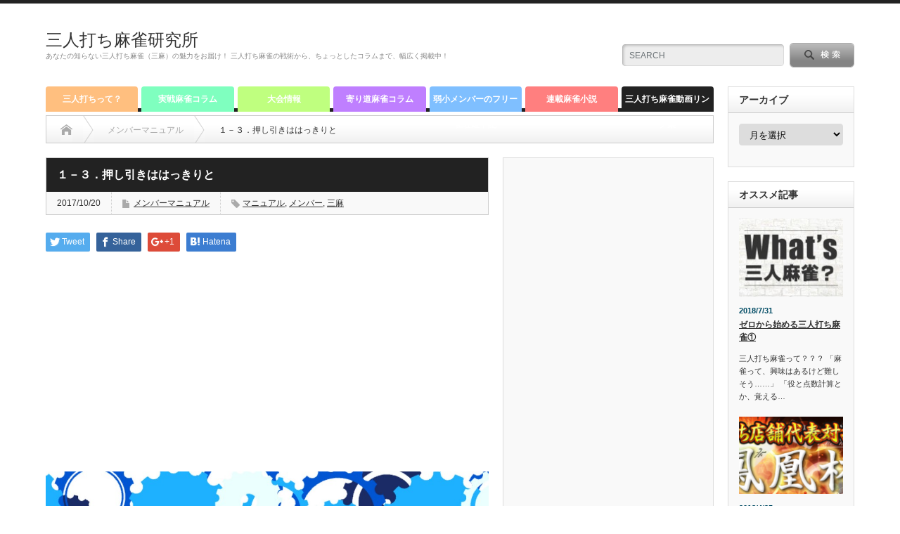

--- FILE ---
content_type: text/html; charset=UTF-8
request_url: https://3-mahjong.com/oshihiki/
body_size: 17887
content:
<!DOCTYPE html PUBLIC "-//W3C//DTD XHTML 1.1//EN" "http://www.w3.org/TR/xhtml11/DTD/xhtml11.dtd">
<!--[if lt IE 9]><html xmlns="http://www.w3.org/1999/xhtml" class="ie"><![endif]-->
<!--[if (gt IE 9)|!(IE)]><!--><html xmlns="http://www.w3.org/1999/xhtml"><!--<![endif]-->
<head profile="http://gmpg.org/xfn/11">

<!-- Google 広告 -->
<script async src="https://pagead2.googlesyndication.com/pagead/js/adsbygoogle.js?client=ca-pub-3735129308639168" crossorigin="anonymous"></script>

<meta http-equiv="Content-Type" content="text/html; charset=UTF-8" />
<meta http-equiv="X-UA-Compatible" content="IE=edge,chrome=1" />
<meta name="viewport" content="width=device-width" />
<title>１－３．押し引きははっきりと | 三人打ち麻雀研究所</title>
<meta name="description" content="１－３．押し引きははっきりと麻雀は、「手作り」と「押し引き」のゲーム、というのは有名な文句だが、三人打ちの場合は、「手作り」というプロセスを踏まずとも、打点が確保できるために、ほとんど「押し引き」のゲームと表しても過言ではない。" />

<link rel="alternate" type="application/rss+xml" title="三人打ち麻雀研究所 RSS Feed" href="https://3-mahjong.com/feed/" />
<link rel="alternate" type="application/atom+xml" title="三人打ち麻雀研究所 Atom Feed" href="https://3-mahjong.com/feed/atom/" /> 
<link rel="pingback" href="https://3-mahjong.com/xmlrpc.php" />

 
<meta name='robots' content='max-image-preview:large' />
<link rel='dns-prefetch' href='//cdnjs.cloudflare.com' />
<link rel="alternate" type="application/rss+xml" title="三人打ち麻雀研究所 &raquo; １－３．押し引きははっきりと のコメントのフィード" href="https://3-mahjong.com/oshihiki/feed/" />
<script type="text/javascript">
window._wpemojiSettings = {"baseUrl":"https:\/\/s.w.org\/images\/core\/emoji\/14.0.0\/72x72\/","ext":".png","svgUrl":"https:\/\/s.w.org\/images\/core\/emoji\/14.0.0\/svg\/","svgExt":".svg","source":{"concatemoji":"https:\/\/3-mahjong.com\/wp-includes\/js\/wp-emoji-release.min.js?ver=6.3.7"}};
/*! This file is auto-generated */
!function(i,n){var o,s,e;function c(e){try{var t={supportTests:e,timestamp:(new Date).valueOf()};sessionStorage.setItem(o,JSON.stringify(t))}catch(e){}}function p(e,t,n){e.clearRect(0,0,e.canvas.width,e.canvas.height),e.fillText(t,0,0);var t=new Uint32Array(e.getImageData(0,0,e.canvas.width,e.canvas.height).data),r=(e.clearRect(0,0,e.canvas.width,e.canvas.height),e.fillText(n,0,0),new Uint32Array(e.getImageData(0,0,e.canvas.width,e.canvas.height).data));return t.every(function(e,t){return e===r[t]})}function u(e,t,n){switch(t){case"flag":return n(e,"\ud83c\udff3\ufe0f\u200d\u26a7\ufe0f","\ud83c\udff3\ufe0f\u200b\u26a7\ufe0f")?!1:!n(e,"\ud83c\uddfa\ud83c\uddf3","\ud83c\uddfa\u200b\ud83c\uddf3")&&!n(e,"\ud83c\udff4\udb40\udc67\udb40\udc62\udb40\udc65\udb40\udc6e\udb40\udc67\udb40\udc7f","\ud83c\udff4\u200b\udb40\udc67\u200b\udb40\udc62\u200b\udb40\udc65\u200b\udb40\udc6e\u200b\udb40\udc67\u200b\udb40\udc7f");case"emoji":return!n(e,"\ud83e\udef1\ud83c\udffb\u200d\ud83e\udef2\ud83c\udfff","\ud83e\udef1\ud83c\udffb\u200b\ud83e\udef2\ud83c\udfff")}return!1}function f(e,t,n){var r="undefined"!=typeof WorkerGlobalScope&&self instanceof WorkerGlobalScope?new OffscreenCanvas(300,150):i.createElement("canvas"),a=r.getContext("2d",{willReadFrequently:!0}),o=(a.textBaseline="top",a.font="600 32px Arial",{});return e.forEach(function(e){o[e]=t(a,e,n)}),o}function t(e){var t=i.createElement("script");t.src=e,t.defer=!0,i.head.appendChild(t)}"undefined"!=typeof Promise&&(o="wpEmojiSettingsSupports",s=["flag","emoji"],n.supports={everything:!0,everythingExceptFlag:!0},e=new Promise(function(e){i.addEventListener("DOMContentLoaded",e,{once:!0})}),new Promise(function(t){var n=function(){try{var e=JSON.parse(sessionStorage.getItem(o));if("object"==typeof e&&"number"==typeof e.timestamp&&(new Date).valueOf()<e.timestamp+604800&&"object"==typeof e.supportTests)return e.supportTests}catch(e){}return null}();if(!n){if("undefined"!=typeof Worker&&"undefined"!=typeof OffscreenCanvas&&"undefined"!=typeof URL&&URL.createObjectURL&&"undefined"!=typeof Blob)try{var e="postMessage("+f.toString()+"("+[JSON.stringify(s),u.toString(),p.toString()].join(",")+"));",r=new Blob([e],{type:"text/javascript"}),a=new Worker(URL.createObjectURL(r),{name:"wpTestEmojiSupports"});return void(a.onmessage=function(e){c(n=e.data),a.terminate(),t(n)})}catch(e){}c(n=f(s,u,p))}t(n)}).then(function(e){for(var t in e)n.supports[t]=e[t],n.supports.everything=n.supports.everything&&n.supports[t],"flag"!==t&&(n.supports.everythingExceptFlag=n.supports.everythingExceptFlag&&n.supports[t]);n.supports.everythingExceptFlag=n.supports.everythingExceptFlag&&!n.supports.flag,n.DOMReady=!1,n.readyCallback=function(){n.DOMReady=!0}}).then(function(){return e}).then(function(){var e;n.supports.everything||(n.readyCallback(),(e=n.source||{}).concatemoji?t(e.concatemoji):e.wpemoji&&e.twemoji&&(t(e.twemoji),t(e.wpemoji)))}))}((window,document),window._wpemojiSettings);
</script>
<style type="text/css">
img.wp-smiley,
img.emoji {
	display: inline !important;
	border: none !important;
	box-shadow: none !important;
	height: 1em !important;
	width: 1em !important;
	margin: 0 0.07em !important;
	vertical-align: -0.1em !important;
	background: none !important;
	padding: 0 !important;
}
</style>
	<link rel='stylesheet' id='wp-block-library-css' href='https://3-mahjong.com/wp-includes/css/dist/block-library/style.min.css?ver=6.3.7' type='text/css' media='all' />
<style id='classic-theme-styles-inline-css' type='text/css'>
/*! This file is auto-generated */
.wp-block-button__link{color:#fff;background-color:#32373c;border-radius:9999px;box-shadow:none;text-decoration:none;padding:calc(.667em + 2px) calc(1.333em + 2px);font-size:1.125em}.wp-block-file__button{background:#32373c;color:#fff;text-decoration:none}
</style>
<style id='global-styles-inline-css' type='text/css'>
body{--wp--preset--color--black: #000000;--wp--preset--color--cyan-bluish-gray: #abb8c3;--wp--preset--color--white: #ffffff;--wp--preset--color--pale-pink: #f78da7;--wp--preset--color--vivid-red: #cf2e2e;--wp--preset--color--luminous-vivid-orange: #ff6900;--wp--preset--color--luminous-vivid-amber: #fcb900;--wp--preset--color--light-green-cyan: #7bdcb5;--wp--preset--color--vivid-green-cyan: #00d084;--wp--preset--color--pale-cyan-blue: #8ed1fc;--wp--preset--color--vivid-cyan-blue: #0693e3;--wp--preset--color--vivid-purple: #9b51e0;--wp--preset--gradient--vivid-cyan-blue-to-vivid-purple: linear-gradient(135deg,rgba(6,147,227,1) 0%,rgb(155,81,224) 100%);--wp--preset--gradient--light-green-cyan-to-vivid-green-cyan: linear-gradient(135deg,rgb(122,220,180) 0%,rgb(0,208,130) 100%);--wp--preset--gradient--luminous-vivid-amber-to-luminous-vivid-orange: linear-gradient(135deg,rgba(252,185,0,1) 0%,rgba(255,105,0,1) 100%);--wp--preset--gradient--luminous-vivid-orange-to-vivid-red: linear-gradient(135deg,rgba(255,105,0,1) 0%,rgb(207,46,46) 100%);--wp--preset--gradient--very-light-gray-to-cyan-bluish-gray: linear-gradient(135deg,rgb(238,238,238) 0%,rgb(169,184,195) 100%);--wp--preset--gradient--cool-to-warm-spectrum: linear-gradient(135deg,rgb(74,234,220) 0%,rgb(151,120,209) 20%,rgb(207,42,186) 40%,rgb(238,44,130) 60%,rgb(251,105,98) 80%,rgb(254,248,76) 100%);--wp--preset--gradient--blush-light-purple: linear-gradient(135deg,rgb(255,206,236) 0%,rgb(152,150,240) 100%);--wp--preset--gradient--blush-bordeaux: linear-gradient(135deg,rgb(254,205,165) 0%,rgb(254,45,45) 50%,rgb(107,0,62) 100%);--wp--preset--gradient--luminous-dusk: linear-gradient(135deg,rgb(255,203,112) 0%,rgb(199,81,192) 50%,rgb(65,88,208) 100%);--wp--preset--gradient--pale-ocean: linear-gradient(135deg,rgb(255,245,203) 0%,rgb(182,227,212) 50%,rgb(51,167,181) 100%);--wp--preset--gradient--electric-grass: linear-gradient(135deg,rgb(202,248,128) 0%,rgb(113,206,126) 100%);--wp--preset--gradient--midnight: linear-gradient(135deg,rgb(2,3,129) 0%,rgb(40,116,252) 100%);--wp--preset--font-size--small: 13px;--wp--preset--font-size--medium: 20px;--wp--preset--font-size--large: 36px;--wp--preset--font-size--x-large: 42px;--wp--preset--spacing--20: 0.44rem;--wp--preset--spacing--30: 0.67rem;--wp--preset--spacing--40: 1rem;--wp--preset--spacing--50: 1.5rem;--wp--preset--spacing--60: 2.25rem;--wp--preset--spacing--70: 3.38rem;--wp--preset--spacing--80: 5.06rem;--wp--preset--shadow--natural: 6px 6px 9px rgba(0, 0, 0, 0.2);--wp--preset--shadow--deep: 12px 12px 50px rgba(0, 0, 0, 0.4);--wp--preset--shadow--sharp: 6px 6px 0px rgba(0, 0, 0, 0.2);--wp--preset--shadow--outlined: 6px 6px 0px -3px rgba(255, 255, 255, 1), 6px 6px rgba(0, 0, 0, 1);--wp--preset--shadow--crisp: 6px 6px 0px rgba(0, 0, 0, 1);}:where(.is-layout-flex){gap: 0.5em;}:where(.is-layout-grid){gap: 0.5em;}body .is-layout-flow > .alignleft{float: left;margin-inline-start: 0;margin-inline-end: 2em;}body .is-layout-flow > .alignright{float: right;margin-inline-start: 2em;margin-inline-end: 0;}body .is-layout-flow > .aligncenter{margin-left: auto !important;margin-right: auto !important;}body .is-layout-constrained > .alignleft{float: left;margin-inline-start: 0;margin-inline-end: 2em;}body .is-layout-constrained > .alignright{float: right;margin-inline-start: 2em;margin-inline-end: 0;}body .is-layout-constrained > .aligncenter{margin-left: auto !important;margin-right: auto !important;}body .is-layout-constrained > :where(:not(.alignleft):not(.alignright):not(.alignfull)){max-width: var(--wp--style--global--content-size);margin-left: auto !important;margin-right: auto !important;}body .is-layout-constrained > .alignwide{max-width: var(--wp--style--global--wide-size);}body .is-layout-flex{display: flex;}body .is-layout-flex{flex-wrap: wrap;align-items: center;}body .is-layout-flex > *{margin: 0;}body .is-layout-grid{display: grid;}body .is-layout-grid > *{margin: 0;}:where(.wp-block-columns.is-layout-flex){gap: 2em;}:where(.wp-block-columns.is-layout-grid){gap: 2em;}:where(.wp-block-post-template.is-layout-flex){gap: 1.25em;}:where(.wp-block-post-template.is-layout-grid){gap: 1.25em;}.has-black-color{color: var(--wp--preset--color--black) !important;}.has-cyan-bluish-gray-color{color: var(--wp--preset--color--cyan-bluish-gray) !important;}.has-white-color{color: var(--wp--preset--color--white) !important;}.has-pale-pink-color{color: var(--wp--preset--color--pale-pink) !important;}.has-vivid-red-color{color: var(--wp--preset--color--vivid-red) !important;}.has-luminous-vivid-orange-color{color: var(--wp--preset--color--luminous-vivid-orange) !important;}.has-luminous-vivid-amber-color{color: var(--wp--preset--color--luminous-vivid-amber) !important;}.has-light-green-cyan-color{color: var(--wp--preset--color--light-green-cyan) !important;}.has-vivid-green-cyan-color{color: var(--wp--preset--color--vivid-green-cyan) !important;}.has-pale-cyan-blue-color{color: var(--wp--preset--color--pale-cyan-blue) !important;}.has-vivid-cyan-blue-color{color: var(--wp--preset--color--vivid-cyan-blue) !important;}.has-vivid-purple-color{color: var(--wp--preset--color--vivid-purple) !important;}.has-black-background-color{background-color: var(--wp--preset--color--black) !important;}.has-cyan-bluish-gray-background-color{background-color: var(--wp--preset--color--cyan-bluish-gray) !important;}.has-white-background-color{background-color: var(--wp--preset--color--white) !important;}.has-pale-pink-background-color{background-color: var(--wp--preset--color--pale-pink) !important;}.has-vivid-red-background-color{background-color: var(--wp--preset--color--vivid-red) !important;}.has-luminous-vivid-orange-background-color{background-color: var(--wp--preset--color--luminous-vivid-orange) !important;}.has-luminous-vivid-amber-background-color{background-color: var(--wp--preset--color--luminous-vivid-amber) !important;}.has-light-green-cyan-background-color{background-color: var(--wp--preset--color--light-green-cyan) !important;}.has-vivid-green-cyan-background-color{background-color: var(--wp--preset--color--vivid-green-cyan) !important;}.has-pale-cyan-blue-background-color{background-color: var(--wp--preset--color--pale-cyan-blue) !important;}.has-vivid-cyan-blue-background-color{background-color: var(--wp--preset--color--vivid-cyan-blue) !important;}.has-vivid-purple-background-color{background-color: var(--wp--preset--color--vivid-purple) !important;}.has-black-border-color{border-color: var(--wp--preset--color--black) !important;}.has-cyan-bluish-gray-border-color{border-color: var(--wp--preset--color--cyan-bluish-gray) !important;}.has-white-border-color{border-color: var(--wp--preset--color--white) !important;}.has-pale-pink-border-color{border-color: var(--wp--preset--color--pale-pink) !important;}.has-vivid-red-border-color{border-color: var(--wp--preset--color--vivid-red) !important;}.has-luminous-vivid-orange-border-color{border-color: var(--wp--preset--color--luminous-vivid-orange) !important;}.has-luminous-vivid-amber-border-color{border-color: var(--wp--preset--color--luminous-vivid-amber) !important;}.has-light-green-cyan-border-color{border-color: var(--wp--preset--color--light-green-cyan) !important;}.has-vivid-green-cyan-border-color{border-color: var(--wp--preset--color--vivid-green-cyan) !important;}.has-pale-cyan-blue-border-color{border-color: var(--wp--preset--color--pale-cyan-blue) !important;}.has-vivid-cyan-blue-border-color{border-color: var(--wp--preset--color--vivid-cyan-blue) !important;}.has-vivid-purple-border-color{border-color: var(--wp--preset--color--vivid-purple) !important;}.has-vivid-cyan-blue-to-vivid-purple-gradient-background{background: var(--wp--preset--gradient--vivid-cyan-blue-to-vivid-purple) !important;}.has-light-green-cyan-to-vivid-green-cyan-gradient-background{background: var(--wp--preset--gradient--light-green-cyan-to-vivid-green-cyan) !important;}.has-luminous-vivid-amber-to-luminous-vivid-orange-gradient-background{background: var(--wp--preset--gradient--luminous-vivid-amber-to-luminous-vivid-orange) !important;}.has-luminous-vivid-orange-to-vivid-red-gradient-background{background: var(--wp--preset--gradient--luminous-vivid-orange-to-vivid-red) !important;}.has-very-light-gray-to-cyan-bluish-gray-gradient-background{background: var(--wp--preset--gradient--very-light-gray-to-cyan-bluish-gray) !important;}.has-cool-to-warm-spectrum-gradient-background{background: var(--wp--preset--gradient--cool-to-warm-spectrum) !important;}.has-blush-light-purple-gradient-background{background: var(--wp--preset--gradient--blush-light-purple) !important;}.has-blush-bordeaux-gradient-background{background: var(--wp--preset--gradient--blush-bordeaux) !important;}.has-luminous-dusk-gradient-background{background: var(--wp--preset--gradient--luminous-dusk) !important;}.has-pale-ocean-gradient-background{background: var(--wp--preset--gradient--pale-ocean) !important;}.has-electric-grass-gradient-background{background: var(--wp--preset--gradient--electric-grass) !important;}.has-midnight-gradient-background{background: var(--wp--preset--gradient--midnight) !important;}.has-small-font-size{font-size: var(--wp--preset--font-size--small) !important;}.has-medium-font-size{font-size: var(--wp--preset--font-size--medium) !important;}.has-large-font-size{font-size: var(--wp--preset--font-size--large) !important;}.has-x-large-font-size{font-size: var(--wp--preset--font-size--x-large) !important;}
.wp-block-navigation a:where(:not(.wp-element-button)){color: inherit;}
:where(.wp-block-post-template.is-layout-flex){gap: 1.25em;}:where(.wp-block-post-template.is-layout-grid){gap: 1.25em;}
:where(.wp-block-columns.is-layout-flex){gap: 2em;}:where(.wp-block-columns.is-layout-grid){gap: 2em;}
.wp-block-pullquote{font-size: 1.5em;line-height: 1.6;}
</style>
<link rel='stylesheet' id='contact-form-7-css' href='https://3-mahjong.com/wp-content/plugins/contact-form-7/includes/css/styles.css?ver=5.8' type='text/css' media='all' />
<link rel='stylesheet' id='pz-linkcard-css' href='//3-mahjong.com/wp-content/uploads/pz-linkcard/style.css?ver=2.4.7.33' type='text/css' media='all' />
<link rel='stylesheet' id='fancybox-css' href='https://3-mahjong.com/wp-content/plugins/easy-fancybox/fancybox/1.5.4/jquery.fancybox.min.css?ver=6.3.7' type='text/css' media='screen' />
<script type='text/javascript' src='https://3-mahjong.com/wp-includes/js/jquery/jquery.min.js?ver=3.7.0' id='jquery-core-js'></script>
<script type='text/javascript' src='https://3-mahjong.com/wp-includes/js/jquery/jquery-migrate.min.js?ver=3.4.1' id='jquery-migrate-js'></script>
<script type='text/javascript' src='//cdnjs.cloudflare.com/ajax/libs/jquery-easing/1.4.1/jquery.easing.min.js?ver=6.3.7' id='jquery-easing-js'></script>
<link rel="https://api.w.org/" href="https://3-mahjong.com/wp-json/" /><link rel="alternate" type="application/json" href="https://3-mahjong.com/wp-json/wp/v2/posts/1562" /><link rel="canonical" href="https://3-mahjong.com/oshihiki/" />
<link rel='shortlink' href='https://3-mahjong.com/?p=1562' />
<link rel="alternate" type="application/json+oembed" href="https://3-mahjong.com/wp-json/oembed/1.0/embed?url=https%3A%2F%2F3-mahjong.com%2Foshihiki%2F" />
<link rel="alternate" type="text/xml+oembed" href="https://3-mahjong.com/wp-json/oembed/1.0/embed?url=https%3A%2F%2F3-mahjong.com%2Foshihiki%2F&#038;format=xml" />
<style type="text/css"></style>		<style type="text/css" id="wp-custom-css">
			.midashi-zero /* ゼロから始める三人打ち見出し */
{
position: relative;
padding-left: 25px;
}

.midashi-zero:before {
position: absolute;
content: '';
bottom: -3px;
left: 0;
width: 0;
height: 0;
border: none;
border-left: solid 15px transparent;
border-bottom: solid 15px rgb(119, 195, 223);
}

.midashi-zero:after {
position: absolute;
content: '';
bottom: -3px;
left: 10px;
width: 100%;
border-bottom: solid 3px rgb(119, 195, 223);
}

/* ここまで */

.img-right /* 本文中の画像 */
{
	width: 45%;
	height: 45%;
	float: right;
	margin: 10px 
}

/* ここまで */

.midashi-zero2 /* ゼロから始める三人打ちのサブ見出し */
{
	padding: 0.4em 0.5em;
	color: #494949;
	background: #f4f4f4;
	border-left: solid 5px #7db4e6;
	border-bottom: solid 3px #d7d7d7;
}

/* ここまで */

.shosetsu1{
  color: #668ad8; 
  border: double 5px #668ad8;/*二重線 太さ 色*/
  background: #f1f8ff; 
  padding: 0.5em 0.5em 0.5em 2em;
}

.dousuru-ques {
	background: #fffcf4;
  border-radius :8px;/*角の丸み*/
  box-shadow :0px 0px 10px silver;/*5px=影の広がり具合*/
	padding: 1em 1em 1em 3em;
	
}

.dousuru-ans1 {
	background: #fffcf4;
	border :solid 3px #FA8258;
  border-radius :8px;/*角の丸み*/
  box-shadow :0px 0px 10px silver;/*5px=影の広がり具合*/
	line-height: 1.5;
	padding:1em 0 1em;
	margin: 2em;
}

.dousuru-ans2 {
	background: #fffcf4;
	border :solid 3px #01DF3A;
  border-radius :8px;/*角の丸み*/
  box-shadow :0px 0px 10px silver;/*5px=影の広がり具合*/
	line-height: 1.5;
  padding: 1em 0 1em;
	margin: 2em;
}

.dousuru-ans3 {
	background: #fffcf4;
	border :solid 3px #2E2EFE;
  border-radius :8px;/*角の丸み*/
  box-shadow :0px 0px 10px silver;/*5px=影の広がり具合*/
	line-height: 1.5;
  padding: 1em 0 1em;
	margin: 2em;
}

.dousuru-ans4 {
	background: #fffcf4;
	border :solid 3px #BF00FF;
  border-radius :8px;/*角の丸み*/
  box-shadow :0px 0px 10px silver;/*5px=影の広がり具合*/
	line-height: 1.5;
  padding: 1em 0 1em;
	margin: 2em;
}

.double-frame {
  border: double 5px #668ad8;/*二重線 太さ 色*/
  background: #f1f8ff; 
  padding: 0.5em 1em 1.5em 2em;
}

.dousuru-midashi:after {
position: absolute;
content: '';
top: 100%;
left: 30px;
border: 15px solid transparent;
border-top: 15px solid #e0edff;
width: 0;
height: 0;
}

.marumaru-midashi {
padding: 0.25em 0.5em;/*上下 左右の余白*/
color: #494949;/*文字色*/
background: transparent;/*背景透明に*/
border-left: solid 5px #7db4e6;/*左線*/
border-bottom: solid 1px #7db4e6; 
}

.jakushou-mokuji {
  padding: 1em;/*ボックス内の余白*/
  border: solid 3px gray;
	border-radius: 10px; 
  margin: 1em;
}

.jakushou-mojuji .jakushou-mokuji-list {
  line-height: 1.5; /*文の行高*/
  padding: 0.5em 0; /*前後の文との余白*/
}

.nanikiru-midashi-ans {
  position: relative;
  padding: 0.6em;
  background: #F7D358;
	border-radius: 10px;
	display: inline-block;
  transform: rotate(-10deg);
  -moz-transform: rotate(-10deg);
  -webkit-transform: rotate(-10deg);
}

.nanikiru-midashi-ans:after {
position: absolute;
content: '';
top: 100%;
left: 30px;
border: 15px solid transparent;
border-top: 15px solid #F7D358;
width: 0;
height: 0;
}

.nanikiru-midashi {
  position: relative;
  padding: 0.6em;
  background: #F7D358;
	border-radius: 10px;
}

.nanikiru-midashi:after {
position: absolute;
content: '';
top: 100%;
left: 30px;
border: 15px solid transparent;
border-top: 15px solid #F7D358;
width: 0;
height: 0;
}

.nanikiru-tips {
border-bottom: double 5px #F7D358; display: inline-block; 
}

.red-bold {
	color: red; 
	font-weight: bolder;
}

.blue-bold {
	color: blue; 
	font-weight: bolder; 
}

.bold {
	font-weight: bolder; 
}

.underline {
	text-decoration: underline; 
}

.underbold {
	text-decoration: underline; 
	font-weight: bolder; 
}

.chuui {
  color: #1e366a;
  border-top: solid #1e366a 1px;/*上のボーダー*/
  border-bottom: solid #1e366a 1px;/*下のボーダー*/
  padding: 0.5em 0 0.5em 1.5em;
}

.chuui .chuui-li {
  line-height: 1.5;
  padding: 0.5em 0;
}

.manner {
  padding: 0.5em 0.5em 0.5em 2em;/*ボックス内の余白*/
  border: solid 3px gray;/*線の種類 太さ 色*/
	display: inline-block;
}

.manual-kougeki {
	border: blue
}

.waku-maru {
    padding: 1em 1em 0.5em 1em;
    font-weight: bold;
    background: #FFF;
    border: solid 3px #6091d3;/*線*/
    border-radius: 10px;/*角の丸み*/
	  display: inline-block;
}
.waku-maru p {
    margin: 0; 
    padding: 0;
}

.jantaku {
	border: solid 2px Khaki;
	border-radius: 10px;
	background: LightGreen;
	display: block;
}

.sutehai-toimen {
	text-align: center;
	transform:rotate(180deg);
}

.tehai {
	text-align: center;
	position: rerative;
  padding: 10em 1em 0em;
}

.isogazu {
	display: inline-block;
	border: solid 2px gray;
	padding: 0.5em 1em 0.5em 2em;
	font-weight: bold;
}

.no-ripai {
	display: inline-block;
	border: solid 2px gray;
	padding: 0.5em;
	margin: 1em;
	letter-spacing: normal;
	line-height: 30px;
}

.jantaku-tenbou {
	border: solid 2px darkgreen;
	border-radius: 10px;
	background: LightGreen;
	margin: 10px;
}

.kyokumen {
	border: solid 2px;
	border-radius: 10px;
	display: inline-block;
	text-align: right;
	margin: 10px;
	font-weight: bold;
	padding: 4px;
}

.toncha-tenbou {
	border: solid 2px;
	border-radius: 10px;
	display: block;
	padding: 5px;
  margin: 0 auto;
	width: 8em;
}

.nancha-tenbou {
	border: solid 2px !important;
	border-radius: 10px !important;
	display: block !important;
	padding: 5px !important;
	width: 8em;
	float: left;
}

.shacha-tenbou {
	border: solid 2px !important;
	border-radius: 10px !important;
	display: inline-block !important;
	padding: 5px !important;
	width: auto;
	margin: 0 auto;
}


.midashi-marker {
background: linear-gradient(transparent 70%, #a7d6ff 70%);
	display: inline-block;
}

.midashi-marker-another {
background: linear-gradient(transparent 70%, #F0E68C 70%);
	display: inline-block;
}

.attention {
	background: lightcyan;
	font-weight: bolder;
	padding: 0.5em;
	margin: 0.5em;
}

.attention-another {
	background: BurlyWood;
	font-weight: bolder;
	padding: 0.5em;
	margin: 0.5em;
}

.orange-bold {
	font-weight: bolder;
	color: orange; 
}

.gachinko-title {
	text-align: center;
}

.gachinko-title {
position: relative;
padding: 8px 15px;
margin-left: 40px;
background: #def3ff;
border-radius: 20px;
text-align: center;
padding: 1em;
}

.gachinko-title:before{font-family: FontAwesome;
content: "\f111";
position: absolute;
font-size: 15px;
left: -40px;
bottom: 0;
color: #def3ff;
}

.gachinko-title:after{
font-family: FontAwesome;
content: "\f111";
position: absolute;
font-size: 23px;
left: -23px;
bottom: 0;
color: #def3ff;
}

.frame-1 /*鍵かっこ枠*/{
    position: relative;
    padding:0.25em 1em;
	  text-align: center;
	  font-weight: bolder;
}
.frame-1:before,.frame-1:after{ 
    content:'';
    width: 20px;
    height: 30px;
    position: absolute;
    display: inline-block;
}
.frame-1:before{
    border-left: solid 1px #5767bf;
    border-top: solid 1px #5767bf;
    top:0;
    left: 0;
}
.frame-1:after{
    border-right: solid 1px #5767bf;
    border-bottom: solid 1px #5767bf;
    bottom:0;
    right: 0;
}
.frame-1 p {
    margin: 0; 
    padding: 0;
}

.fukidashi-blue {
  position: relative;
  padding: 0.6em;
  background: #def3ff;
	border-radius: 10px;
	display: inline-block;
		margin-bottom:1em;
}

.fukidashi-blue:after {
position: absolute;
content: '';
top: 100%;
left: 30px;
border: 15px solid transparent;
border-top: 15px solid #def3ff;
width: 0;
height: 0;
}

.emphasis {
	margin: 0 !important;
	padding: 0;
	font-weight: bolder;
	color: #EF454A;
}

.gachinko-subti /*道中記のサブタイトル見出し*/ {
	text-align:center;
	border-bottom: solid 2px;
	border-top: solid 2px;
	padding: 0.5em;
}

.frame-2 /*青い二重線のフレーム*/{
	border: double 5px #668ad8;
	background: #f1f8ff;
	padding: 2em;
	margin-bottom: 1em;
	padding-bottom: 2em;
	display: inline-block;
}

.frame-3 {
	margin-bottom: 2em;
}

.frame-4 /*青丸枠 青文字*/ {
    padding: 0.5em 1em;
    margin: 2em 0;
    font-weight: bold;
    color: #6091d3;/*文字色*/
    background: #FFF;
    border: solid 3px #6091d3;/*線*/
    border-radius: 10px;/*角の丸み*/
	  padding-top: 2em;
}

.frame-5 /*シンプルな黒枠*/ {
	  padding: 0.5em 1em;
    margin: 2em 0;
    border: solid 3px #000000;
}

.top-bottom-border {
	display: inline-block; 
	border-top: solid 1px; 
	border-bottom: solid 1px; 
	line-height: 1.5; 
	padding: 0.5em; 
	margin-bottom: 1em; 
}

.bottom-border {
	display: inline-block;
	border-bottom: solid 2px;
}

.bottom-double-border {
	display: inline-block;
	border-bottom: double 5px #7db4e6;
}

.entry-title {
  font-weight: bold;
  font-size: 20px;
  padding: 15px 10px;
  background-color: aliceblue;
  border-bottom: 4px solid #ccc;
}

.mokuji-midashi{
color: #505050;/*文字色*/
padding: 0.5em;/*文字周りの余白*/
line-height: 1.3;/*行高*/
background: #dbebf8;/*背景色*/
vertical-align: middle;/*上下中央*/
border-radius: 25px 0px 0px 25px;/*左側の角を丸く*/
}

.mokuji-midashi:before {
content: '●';
color: white;
margin-right: 8px;
}

.simple-mokuji /*シンプルな目次*/{
	color: #668ad8;
	border: dashed 2px #668ad8;
	background: #f1f8ff;
	padding: 0.5em 0.5em 0.5em 2em;
	font-weight: bolder;
	line-height: 2em
}

.shousetsu-midashi /*小説の見出し*/{
position: relative;
display: inline-block;
margin-bottom: 1em;
}

.shousetsu-midashi:before {
content: '';
position: absolute;
bottom: -15px;
display: inline-block;
width: 60px;
height: 5px;
left: 50%;
-moz-transform: translateX(-50%);
-webkit-transform: translateX(-50%);
-ms-transform: translateX(-50%);
transform: translateX(-50%);
background-color: black;
border-radius: 2px;
}

.inline-block-parent {
	text-align: center;
}

.strong-emphasis {
    -webkit-text-emphasis: filled circle black;
   text-emphasis: filled circle black;
}

.link {
	text-decoration: underline !important;
	color: #1111cc !important;
}

.link:hover {
	color: #1111cc !important;
}

.nanikiru-1 {
	background: LightPink;
	font-weight: bolder;
}

.nanikiru-2 {
	background: Azure;
	font-weight: bolder;
}

.nanikiru-3 {
	background: Beige;
	font-weight: bolder;
}

.nanikiru-4 {
	background: Plum;
	font-weight: bolder;
}


.tepai {
	position: relative;
	margin: 30px auto 10px auto;
}

.kaiwa {
	color: RoyalBlue;
	font-weight: bolder; 
}


.img_fade {
	display: inline-block;
background-color: black;
}

.img_fade:hover {
	opacity: 0.5;
}

.tempo {
display: inline-block;
width: 24%;
text-align: center;
height: 140px;
vertical-align: top;
}

.sanma-dic {
	font-size: 1.5em;
	background-color: white;
}

.sanma-dic td {
	border: solid 1px;
	margin: 10px;
}


.sanma-dic-title {
	width: 275px;
	display: block;
	position: static;
	text-align: center;
	font-size: 1.5em;
	margin: 0;
}

.sanma-int {
	margin: 0;
	text-align: center;
	display: inline-block;
	padding: 0;
	line-height: 2.0;
}

.sanma-int:hover {
	background-color: black;
	opacity: 0.5;
	color: white;
}

.midashi1 /*麻雀辞書の見出し*/
{
}

.midashi2 /*麻雀辞書の見出し*/
{
	border-bottom: solid 3px black;
	padding: 10px;
}		</style>
		
<link rel="stylesheet" href="https://3-mahjong.com/wp-content/themes/opinion_tcd018/style.css?ver=4.4.2" type="text/css" />
<link rel="stylesheet" href="https://3-mahjong.com/wp-content/themes/opinion_tcd018/comment-style.css?ver=4.4.2" type="text/css" />

<link rel="stylesheet" media="screen and (min-width:641px)" href="https://3-mahjong.com/wp-content/themes/opinion_tcd018/style_pc.css?ver=4.4.2" type="text/css" />
<link rel="stylesheet" media="screen and (max-width:640px)" href="https://3-mahjong.com/wp-content/themes/opinion_tcd018/style_sp.css?ver=4.4.2" type="text/css" />

<link rel="stylesheet" href="https://3-mahjong.com/wp-content/themes/opinion_tcd018/japanese.css?ver=4.4.2" type="text/css" />

<script type="text/javascript" src="https://3-mahjong.com/wp-content/themes/opinion_tcd018/js/jscript.js?ver=4.4.2"></script>
<script type="text/javascript" src="https://3-mahjong.com/wp-content/themes/opinion_tcd018/js/scroll.js?ver=4.4.2"></script>
<script type="text/javascript" src="https://3-mahjong.com/wp-content/themes/opinion_tcd018/js/comment.js?ver=4.4.2"></script>
<script type="text/javascript" src="https://3-mahjong.com/wp-content/themes/opinion_tcd018/js/rollover.js?ver=4.4.2"></script>
<!--[if lt IE 9]>
<link id="stylesheet" rel="stylesheet" href="https://3-mahjong.com/wp-content/themes/opinion_tcd018/style_pc.css?ver=4.4.2" type="text/css" />
<script type="text/javascript" src="https://3-mahjong.com/wp-content/themes/opinion_tcd018/js/ie.js?ver=4.4.2"></script>
<link rel="stylesheet" href="https://3-mahjong.com/wp-content/themes/opinion_tcd018/ie.css" type="text/css" />
<![endif]-->

<!--[if IE 7]>
<link rel="stylesheet" href="https://3-mahjong.com/wp-content/themes/opinion_tcd018/ie7.css" type="text/css" />
<![endif]-->


<style type="text/css">

body { font-size:15px; }

a:hover, #index_featured_post .post2 h4.title a:hover, #index_featured_post a, #logo a:hover, #footer_logo_text a:hover
 { color:#222222; }

.pc #global_menu li a, .archive_headline, .page_navi a:hover:hover, #single_title h2, #submit_comment:hover, #author_link:hover, #previous_next_post a:hover, #news_title h2,
 .profile_author_link:hover, #return_top, .author_social_link li.author_link a
 { background-color:#222222; }

#comment_textarea textarea:focus, #guest_info input:focus
 { border-color:#222222; }

#index_featured_post .post2 h4.title a:hover, #index_featured_post a:hover
 { color:#4D4D4D; }

.pc #global_menu li a:hover, #return_top:hover, .author_social_link li.author_link a:hover
 { background-color:#4D4D4D; }

.pc #global_menu ul li.menu-category-5 a { background:#FFBF7F; } .pc #global_menu ul li.menu-category-5 a:hover { background:#FFD8B2; } .flex-control-nav p span.category-link-5 { color:#FFBF7F; } #index-category-post-5 .headline1 { border-left:5px solid #FFBF7F; } #index-category-post-5 a:hover { color:#FFBF7F; } .category-5 a:hover { color:#FFBF7F; } .category-5 .archive_headline { background:#FFBF7F; } .category-5 #post_list a:hover { color:#FFBF7F; } .category-5 .post a { color:#FFBF7F; } .category-5 .post a:hover { color:#FFD8B2; } .category-5 .page_navi a:hover { color:#fff; background:#FFBF7F; } .category-5 #guest_info input:focus { border:1px solid #FFBF7F; } .category-5 #comment_textarea textarea:focus { border:1px solid #FFBF7F; } .category-5 #submit_comment:hover { background:#FFBF7F; } .category-5 #previous_next_post a:hover { background-color:#FFBF7F; } .category-5 #single_author_link:hover { background-color:#FFBF7F; } .category-5 #single_author_post li li a:hover { color:#FFBF7F; } .category-5 #post_pagination a:hover { background-color:#FFBF7F; } .category-5 #single_title h2 { background:#FFBF7F; } .category-5 .author_social_link li.author_link a { background-color:#FFBF7F; } .category-5 .author_social_link li.author_link a:hover { background-color:#FFD8B2; } .pc #global_menu ul li.menu-category-6 a { background:#BFFF7F; } .pc #global_menu ul li.menu-category-6 a:hover { background:#D8FFB2; } .flex-control-nav p span.category-link-6 { color:#BFFF7F; } #index-category-post-6 .headline1 { border-left:5px solid #BFFF7F; } #index-category-post-6 a:hover { color:#BFFF7F; } .category-6 a:hover { color:#BFFF7F; } .category-6 .archive_headline { background:#BFFF7F; } .category-6 #post_list a:hover { color:#BFFF7F; } .category-6 .post a { color:#BFFF7F; } .category-6 .post a:hover { color:#D8FFB2; } .category-6 .page_navi a:hover { color:#fff; background:#BFFF7F; } .category-6 #guest_info input:focus { border:1px solid #BFFF7F; } .category-6 #comment_textarea textarea:focus { border:1px solid #BFFF7F; } .category-6 #submit_comment:hover { background:#BFFF7F; } .category-6 #previous_next_post a:hover { background-color:#BFFF7F; } .category-6 #single_author_link:hover { background-color:#BFFF7F; } .category-6 #single_author_post li li a:hover { color:#BFFF7F; } .category-6 #post_pagination a:hover { background-color:#BFFF7F; } .category-6 #single_title h2 { background:#BFFF7F; } .category-6 .author_social_link li.author_link a { background-color:#BFFF7F; } .category-6 .author_social_link li.author_link a:hover { background-color:#D8FFB2; } .pc #global_menu ul li.menu-category-7 a { background:#7FFFBF; } .pc #global_menu ul li.menu-category-7 a:hover { background:#B2FFD8; } .flex-control-nav p span.category-link-7 { color:#7FFFBF; } #index-category-post-7 .headline1 { border-left:5px solid #7FFFBF; } #index-category-post-7 a:hover { color:#7FFFBF; } .category-7 a:hover { color:#7FFFBF; } .category-7 .archive_headline { background:#7FFFBF; } .category-7 #post_list a:hover { color:#7FFFBF; } .category-7 .post a { color:#7FFFBF; } .category-7 .post a:hover { color:#B2FFD8; } .category-7 .page_navi a:hover { color:#fff; background:#7FFFBF; } .category-7 #guest_info input:focus { border:1px solid #7FFFBF; } .category-7 #comment_textarea textarea:focus { border:1px solid #7FFFBF; } .category-7 #submit_comment:hover { background:#7FFFBF; } .category-7 #previous_next_post a:hover { background-color:#7FFFBF; } .category-7 #single_author_link:hover { background-color:#7FFFBF; } .category-7 #single_author_post li li a:hover { color:#7FFFBF; } .category-7 #post_pagination a:hover { background-color:#7FFFBF; } .category-7 #single_title h2 { background:#7FFFBF; } .category-7 .author_social_link li.author_link a { background-color:#7FFFBF; } .category-7 .author_social_link li.author_link a:hover { background-color:#B2FFD8; } .pc #global_menu ul li.menu-category-8 a { background:#BF7FFF; } .pc #global_menu ul li.menu-category-8 a:hover { background:#D8B2FF; } .flex-control-nav p span.category-link-8 { color:#BF7FFF; } #index-category-post-8 .headline1 { border-left:5px solid #BF7FFF; } #index-category-post-8 a:hover { color:#BF7FFF; } .category-8 a:hover { color:#BF7FFF; } .category-8 .archive_headline { background:#BF7FFF; } .category-8 #post_list a:hover { color:#BF7FFF; } .category-8 .post a { color:#BF7FFF; } .category-8 .post a:hover { color:#D8B2FF; } .category-8 .page_navi a:hover { color:#fff; background:#BF7FFF; } .category-8 #guest_info input:focus { border:1px solid #BF7FFF; } .category-8 #comment_textarea textarea:focus { border:1px solid #BF7FFF; } .category-8 #submit_comment:hover { background:#BF7FFF; } .category-8 #previous_next_post a:hover { background-color:#BF7FFF; } .category-8 #single_author_link:hover { background-color:#BF7FFF; } .category-8 #single_author_post li li a:hover { color:#BF7FFF; } .category-8 #post_pagination a:hover { background-color:#BF7FFF; } .category-8 #single_title h2 { background:#BF7FFF; } .category-8 .author_social_link li.author_link a { background-color:#BF7FFF; } .category-8 .author_social_link li.author_link a:hover { background-color:#D8B2FF; } .pc #global_menu ul li.menu-category-56 a { background:#7FBFFF; } .pc #global_menu ul li.menu-category-56 a:hover { background:#B2D8FF; } .flex-control-nav p span.category-link-56 { color:#7FBFFF; } #index-category-post-56 .headline1 { border-left:5px solid #7FBFFF; } #index-category-post-56 a:hover { color:#7FBFFF; } .category-56 a:hover { color:#7FBFFF; } .category-56 .archive_headline { background:#7FBFFF; } .category-56 #post_list a:hover { color:#7FBFFF; } .category-56 .post a { color:#7FBFFF; } .category-56 .post a:hover { color:#B2D8FF; } .category-56 .page_navi a:hover { color:#fff; background:#7FBFFF; } .category-56 #guest_info input:focus { border:1px solid #7FBFFF; } .category-56 #comment_textarea textarea:focus { border:1px solid #7FBFFF; } .category-56 #submit_comment:hover { background:#7FBFFF; } .category-56 #previous_next_post a:hover { background-color:#7FBFFF; } .category-56 #single_author_link:hover { background-color:#7FBFFF; } .category-56 #single_author_post li li a:hover { color:#7FBFFF; } .category-56 #post_pagination a:hover { background-color:#7FBFFF; } .category-56 #single_title h2 { background:#7FBFFF; } .category-56 .author_social_link li.author_link a { background-color:#7FBFFF; } .category-56 .author_social_link li.author_link a:hover { background-color:#B2D8FF; } .pc #global_menu ul li.menu-category-10 a { background:#FF7F7F; } .pc #global_menu ul li.menu-category-10 a:hover { background:#FFB2B2; } .flex-control-nav p span.category-link-10 { color:#FF7F7F; } #index-category-post-10 .headline1 { border-left:5px solid #FF7F7F; } #index-category-post-10 a:hover { color:#FF7F7F; } .category-10 a:hover { color:#FF7F7F; } .category-10 .archive_headline { background:#FF7F7F; } .category-10 #post_list a:hover { color:#FF7F7F; } .category-10 .post a { color:#FF7F7F; } .category-10 .post a:hover { color:#FFB2B2; } .category-10 .page_navi a:hover { color:#fff; background:#FF7F7F; } .category-10 #guest_info input:focus { border:1px solid #FF7F7F; } .category-10 #comment_textarea textarea:focus { border:1px solid #FF7F7F; } .category-10 #submit_comment:hover { background:#FF7F7F; } .category-10 #previous_next_post a:hover { background-color:#FF7F7F; } .category-10 #single_author_link:hover { background-color:#FF7F7F; } .category-10 #single_author_post li li a:hover { color:#FF7F7F; } .category-10 #post_pagination a:hover { background-color:#FF7F7F; } .category-10 #single_title h2 { background:#FF7F7F; } .category-10 .author_social_link li.author_link a { background-color:#FF7F7F; } .category-10 .author_social_link li.author_link a:hover { background-color:#FFB2B2; } 

</style>

<link href="https://use.fontawesome.com/releases/v5.0.6/css/all.css" rel="stylesheet">
	
</head>
<body class="post-template-default single single-post postid-1562 single-format-standard category-21">

<!-- DORA麻雀バナー -->
<link rel="stylesheet" href="https://cdnjs.cloudflare.com/ajax/libs/animate.css/3.5.2/animate.min.css"></script>
<script type="text/javascript">
jQuery(function($){
     $(".btn_banner_dora_pc_close").on("click", function() {
          $(".box_banner_dora_pc").fadeOut();
          return false;
     });
     $(".btn_banner_dora_sp_close").on("click", function() {
          $(".box_banner_dora_sp_pickup").fadeOut();
          $('body').css('overflow', 'auto');
          return false;
     });
      $(".banner_dora").click(function(){
          var banner=$(this).data().banner;
          var code=$(this).data().code;
          var data={"mode":"dora_banner_click2","banner":banner,"code":code};
          $.ajax({
            type:"POST",
            url:"https://jan39.com/ajax.php",
            data:data,
            success: function(o){},
            error: function(o){	console.log(o);	},
            complete: function(o){ }
          });
      });
});
</script>




 <div id="header_wrap">

  <div id="header" class="clearfix">

   <!-- logo -->
   <div id='logo_text'>
<h1 id="logo"><a href="https://3-mahjong.com/">三人打ち麻雀研究所</a></h1>
<h2 id="description">あなたの知らない三人打ち麻雀（三麻）の魅力をお届け！ 三人打ち麻雀の戦術から、ちょっとしたコラムまで、幅広く掲載中！</h2>
</div>

   <!-- header meu -->
   <div id="header_menu_area">

    <div id="header_menu">
         </div>

    <!-- social button -->
    
   </div><!-- END #header_menu_area -->

   <!-- search area -->
   <div class="search_area">
        <form method="get" id="searchform" action="https://3-mahjong.com/">
     <div id="search_button"><input type="submit" value="SEARCH" /></div>
     <div id="search_input"><input type="text" value="SEARCH" name="s" onfocus="if (this.value == 'SEARCH') this.value = '';" onblur="if (this.value == '') this.value = 'SEARCH';" /></div>
    </form>
       </div>

   <!-- banner -->
         
   <a href="#" class="menu_button">menu</a>

  </div><!-- END #header -->

 </div><!-- END #header_wrap -->

 <!-- global menu -->
  <div id="global_menu" class="clearfix">
  <ul id="menu-%e3%82%b0%e3%83%a9%e3%83%b3%e3%83%89" class="menu"><li id="menu-item-2842" class="menu-item menu-item-type-taxonomy menu-item-object-category menu-item-has-children menu-item-2842 menu-category-5"><a href="https://3-mahjong.com/category/samma-what/">三人打ちって？</a>
<ul class="sub-menu">
	<li id="menu-item-2844" class="menu-item menu-item-type-taxonomy menu-item-object-category menu-item-2844 menu-category-54"><a href="https://3-mahjong.com/category/samma-what/zerokara/">ゼロから始める三人打ち麻雀</a></li>
	<li id="menu-item-2845" class="menu-item menu-item-type-taxonomy menu-item-object-category menu-item-2845 menu-category-55"><a href="https://3-mahjong.com/category/samma-what/komagoma/">麻雀細々コラム</a></li>
</ul>
</li>
<li id="menu-item-2846" class="menu-item menu-item-type-taxonomy menu-item-object-category menu-item-has-children menu-item-2846 menu-category-7"><a href="https://3-mahjong.com/category/samma-jissen/">実戦麻雀コラム</a>
<ul class="sub-menu">
	<li id="menu-item-2847" class="menu-item menu-item-type-taxonomy menu-item-object-category menu-item-2847 menu-category-20"><a href="https://3-mahjong.com/category/samma-jissen/%e4%b8%89%e4%ba%ba%e6%89%93%e3%81%a1%e9%ba%bb%e9%9b%80%e4%bd%95%e5%88%87%e3%82%8b%e5%95%8f%e9%a1%8c/">三人打ち麻雀何切る問題</a></li>
	<li id="menu-item-2848" class="menu-item menu-item-type-taxonomy menu-item-object-category menu-item-2848 menu-category-17"><a href="https://3-mahjong.com/category/samma-jissen/samma-marumaru/">三人打麻雀と〇〇</a></li>
	<li id="menu-item-2849" class="menu-item menu-item-type-taxonomy menu-item-object-category menu-item-2849 menu-category-16"><a href="https://3-mahjong.com/category/samma-jissen/samma-dousuru/">三人打麻雀どうする問題？</a></li>
</ul>
</li>
<li id="menu-item-2850" class="menu-item menu-item-type-taxonomy menu-item-object-category menu-item-has-children menu-item-2850 menu-category-6"><a href="https://3-mahjong.com/category/kokuchi/">大会情報</a>
<ul class="sub-menu">
	<li id="menu-item-2851" class="menu-item menu-item-type-taxonomy menu-item-object-category menu-item-2851 menu-category-18"><a href="https://3-mahjong.com/category/kokuchi/%e5%a4%a7%e4%bc%9a%e8%a6%b3%e6%88%a6%e8%a8%98/">大会観戦記</a></li>
</ul>
</li>
<li id="menu-item-2871" class="menu-item menu-item-type-taxonomy menu-item-object-category menu-item-2871 menu-category-8"><a href="https://3-mahjong.com/category/samma-yorimichi/">寄り道麻雀コラム</a></li>
<li id="menu-item-2855" class="menu-item menu-item-type-taxonomy menu-item-object-category menu-item-2855 menu-category-56"><a href="https://3-mahjong.com/category/free-jansou/">弱小メンバーのフリー雀荘道中記</a></li>
<li id="menu-item-2856" class="menu-item menu-item-type-taxonomy menu-item-object-category menu-item-has-children menu-item-2856 menu-category-10"><a href="https://3-mahjong.com/category/rensai/">連載麻雀小説</a>
<ul class="sub-menu">
	<li id="menu-item-2857" class="menu-item menu-item-type-taxonomy menu-item-object-category menu-item-2857 menu-category-15"><a href="https://3-mahjong.com/category/rensai/goldentime/">ようこそ、雀荘「ゴールデンタイム」へ！</a></li>
</ul>
</li>
<li id="menu-item-2870" class="menu-item menu-item-type-post_type menu-item-object-post menu-item-has-children menu-item-2870"><a href="https://3-mahjong.com/linkshu-douga/">三人打ち麻雀動画リンク集</a>
<ul class="sub-menu">
	<li id="menu-item-2853" class="menu-item menu-item-type-taxonomy menu-item-object-category menu-item-2853 menu-category-70"><a href="https://3-mahjong.com/category/%e5%8b%95%e7%94%bb%e3%83%aa%e3%83%b3%e3%82%af%e9%9b%86/%e9%b3%b3%e5%87%b0%e6%9d%af/">鳳凰杯</a></li>
</ul>
</li>
</ul> </div>
 
 <!-- smartphone banner -->
 
 <div id="contents" class="clearfix">

<div id="main_col">

 <ul id="bread_crumb" class="clearfix">
 <li itemscope="itemscope" itemtype="http://data-vocabulary.org/Breadcrumb" class="home"><a itemprop="url" href="https://3-mahjong.com/"><span itemprop="title">Home</span></a></li>

  <li itemscope="itemscope" itemtype="http://data-vocabulary.org/Breadcrumb">
    <a itemprop="url" href="https://3-mahjong.com/category/member-manual/"><span itemprop="title">メンバーマニュアル</span></a>
    </li>
  <li class="last">１－３．押し引きははっきりと</li>

</ul>

 <div id="left_col">

  
  <div id="single_title">
   <h2>１－３．押し引きははっきりと</h2>
   <ul id="single_meta" class="clearfix">
    <li class="date">2017/10/20</li>    <li class="post_category"><a href="https://3-mahjong.com/category/member-manual/" rel="category tag">メンバーマニュアル</a></li>    <li class="post_tag"><a href="https://3-mahjong.com/tag/%e3%83%9e%e3%83%8b%e3%83%a5%e3%82%a2%e3%83%ab/" rel="tag">マニュアル</a>, <a href="https://3-mahjong.com/tag/%e3%83%a1%e3%83%b3%e3%83%90%e3%83%bc/" rel="tag">メンバー</a>, <a href="https://3-mahjong.com/tag/%e4%b8%89%e9%ba%bb/" rel="tag">三麻</a></li>           </ul>
  </div>

      <div style="clear:both; margin:40px 0 -20px;">
   
<!--Type1-->

<div id="share_top1">

 

<div class="sns">
<ul class="type1 clearfix">
<!--Twitterボタン-->
<li class="twitter">
<a href="http://twitter.com/share?text=%EF%BC%91%EF%BC%8D%EF%BC%93%EF%BC%8E%E6%8A%BC%E3%81%97%E5%BC%95%E3%81%8D%E3%81%AF%E3%81%AF%E3%81%A3%E3%81%8D%E3%82%8A%E3%81%A8&url=https%3A%2F%2F3-mahjong.com%2Foshihiki%2F&via=&tw_p=tweetbutton&related=" onclick="javascript:window.open(this.href, '', 'menubar=no,toolbar=no,resizable=yes,scrollbars=yes,height=400,width=600');return false;"><i class="icon-twitter"></i><span class="ttl">Tweet</span><span class="share-count"></span></a></li>

<!--Facebookボタン-->
<li class="facebook">
<a href="//www.facebook.com/sharer/sharer.php?u=https://3-mahjong.com/oshihiki/&amp;t=%EF%BC%91%EF%BC%8D%EF%BC%93%EF%BC%8E%E6%8A%BC%E3%81%97%E5%BC%95%E3%81%8D%E3%81%AF%E3%81%AF%E3%81%A3%E3%81%8D%E3%82%8A%E3%81%A8" class="facebook-btn-icon-link" target="blank" rel="nofollow"><i class="icon-facebook"></i><span class="ttl">Share</span><span class="share-count"></span></a></li>

<!--Google+ボタン-->
<li class="googleplus">
<a href="https://plus.google.com/share?url=https%3A%2F%2F3-mahjong.com%2Foshihiki%2F" onclick="javascript:window.open(this.href, '', 'menubar=no,toolbar=no,resizable=yes,scrollbars=yes,height=600,width=500');return false;"><i class="icon-google-plus"></i><span class="ttl">+1</span><span class="share-count"></span></a></li>

<!--Hatebuボタン-->
<li class="hatebu">
<a href="http://b.hatena.ne.jp/add?mode=confirm&url=https%3A%2F%2F3-mahjong.com%2Foshihiki%2F" onclick="javascript:window.open(this.href, '', 'menubar=no,toolbar=no,resizable=yes,scrollbars=yes,height=400,width=510');return false;" ><i class="icon-hatebu"></i><span class="ttl">Hatena</span><span class="share-count"></span></a></li>





</ul>
</div>

</div>


<!--Type2-->

<!--Type3-->

<!--Type4-->

<!--Type5-->
   </div>
   
  <div class="post clearfix">

         <div id="single_banner1">
         <script async src="https://pagead2.googlesyndication.com/pagead/js/adsbygoogle.js?client=ca-pub-3735129308639168"
     crossorigin="anonymous"></script>
<ins class="adsbygoogle"
     style="display:block; text-align:center;"
     data-ad-layout="in-article"
     data-ad-format="fluid"
     data-ad-client="ca-pub-3735129308639168"
     data-ad-slot="7343531105"></ins>
<script>
     (adsbygoogle = window.adsbygoogle || []).push({});
</script>       </div>
      
   <div class="post_image"><img width="1024" height="1024" src="https://3-mahjong.com/wp-content/uploads/c1a8fb47afd1a5e6b2bddb7d6ec9737f-1024x1024.jpg" class="attachment-large size-large wp-post-image" alt="" decoding="async" fetchpriority="high" srcset="https://3-mahjong.com/wp-content/uploads/c1a8fb47afd1a5e6b2bddb7d6ec9737f-1024x1024.jpg 1024w, https://3-mahjong.com/wp-content/uploads/c1a8fb47afd1a5e6b2bddb7d6ec9737f-150x150.jpg 150w, https://3-mahjong.com/wp-content/uploads/c1a8fb47afd1a5e6b2bddb7d6ec9737f-300x300.jpg 300w, https://3-mahjong.com/wp-content/uploads/c1a8fb47afd1a5e6b2bddb7d6ec9737f-768x768.jpg 768w, https://3-mahjong.com/wp-content/uploads/c1a8fb47afd1a5e6b2bddb7d6ec9737f-60x60.jpg 60w, https://3-mahjong.com/wp-content/uploads/c1a8fb47afd1a5e6b2bddb7d6ec9737f-120x120.jpg 120w, https://3-mahjong.com/wp-content/uploads/c1a8fb47afd1a5e6b2bddb7d6ec9737f.jpg 1500w" sizes="(max-width: 1024px) 100vw, 1024px" /></div>
   <h1><center>１－３．押し引きははっきりと</center></h1>
<p>麻雀は、「手作り」と「押し引き」のゲーム、というのは有名な文句だが、<br />
三人打ちの場合は、「手作り」というプロセスを踏まずとも、打点が確保できるために、<br />
ほとんど「押し引き」のゲームと表しても過言ではない。</p>
<p>一口に「押し引き」と言っても、「押し方」「引き方」に程度がある。</p>
<p>押し：引き＝<span class="red-bold">３０</span>：<span class="blue-bold">７０</span>、だったり、押し：引き＝<span class="red-bold">９０</span>：<span class="blue-bold">１０</span>だったり、<br />
具体的に言うなら、筋や序盤の尖張牌のマタギ筋くらいは押すが、無筋は打たない、とか、<br />
あるいは、基本的にはなんでも押すが、自分で決めた筋だけは切らない、とか。</p>
<p>しかし、三人打ちにおいては、中途半端な「押し引き」は、往々にして痛い目を見がちだ。</p>
<p>例えば、次のような場況を考えてみよう。</p>
<div class="jantaku">
<div class="sutehai-toimen"><img decoding="async" src="https://3-mahjong.com/wp-content/uploads/man9-66-90-s-emb.png" alt="" width="32" height="45" class="alignnone size-full wp-image-170" /><img decoding="async" src="https://3-mahjong.com/wp-content/uploads/ji3-66-90-s-emb.png" alt="" width="32" height="45" class="alignnone size-full wp-image-167" /><img decoding="async" loading="lazy" src="https://3-mahjong.com/wp-content/uploads/ji6-66-90-s-emb.png" alt="" width="32" height="45" class="alignnone size-full wp-image-164" /><img decoding="async" loading="lazy" src="https://3-mahjong.com/wp-content/uploads/ji1-66-90-s-emb.png" alt="" width="32" height="45" class="alignnone size-full wp-image-169" /><img decoding="async" loading="lazy" src="https://3-mahjong.com/wp-content/uploads/sou4-66-90-s-emb.png" alt="" width="32" height="45" class="alignnone size-full wp-image-147" /><img decoding="async" loading="lazy" src="https://3-mahjong.com/wp-content/uploads/aka1-66-90-s-emb.png" alt="" width="32" height="45" class="alignnone size-full wp-image-162" /><br />
<img decoding="async" loading="lazy" src="https://3-mahjong.com/wp-content/uploads/pin2-66-90-s-emb.png" alt="" width="32" height="45" class="alignnone size-full wp-image-158" /><img decoding="async" loading="lazy" src="https://3-mahjong.com/wp-content/uploads/pin2-66-90-s-yoko.png" alt="" width="45" height="32" class="alignnone size-full wp-image-584" /></div>
<div class="tehai"><img decoding="async" loading="lazy" src="https://3-mahjong.com/wp-content/uploads/pin3-66-90-s-emb.png" alt="" width="32" height="45" class="alignnone size-full wp-image-157" /><img decoding="async" loading="lazy" src="https://3-mahjong.com/wp-content/uploads/aka1-66-90-s-emb.png" alt="" width="32" height="45" class="alignnone size-full wp-image-162" /><img decoding="async" loading="lazy" src="https://3-mahjong.com/wp-content/uploads/aka1-66-90-s-emb.png" alt="" width="32" height="45" class="alignnone size-full wp-image-162" /><img decoding="async" loading="lazy" src="https://3-mahjong.com/wp-content/uploads/pin6-66-90-s-emb.png" alt="" width="32" height="45" class="alignnone size-full wp-image-154" /><img decoding="async" loading="lazy" src="https://3-mahjong.com/wp-content/uploads/sou1-66-90-s-emb.png" alt="" width="32" height="45" class="alignnone size-full wp-image-150" /><img decoding="async" loading="lazy" src="https://3-mahjong.com/wp-content/uploads/sou1-66-90-s-emb.png" alt="" width="32" height="45" class="alignnone size-full wp-image-150" /><img decoding="async" loading="lazy" src="https://3-mahjong.com/wp-content/uploads/sou3-66-90-s-emb.png" alt="" width="32" height="45" class="alignnone size-full wp-image-148" /><img decoding="async" loading="lazy" src="https://3-mahjong.com/wp-content/uploads/sou4-66-90-s-emb.png" alt="" width="32" height="45" class="alignnone size-full wp-image-147" /><img decoding="async" loading="lazy" src="https://3-mahjong.com/wp-content/uploads/aka2-66-90-s-emb.png" alt="" width="32" height="45" class="alignnone size-full wp-image-161" /><img decoding="async" loading="lazy" src="https://3-mahjong.com/wp-content/uploads/sou6-66-90-s-emb.png" alt="" width="32" height="45" class="alignnone size-full wp-image-145" /><img decoding="async" loading="lazy" src="https://3-mahjong.com/wp-content/uploads/sou7-66-90-s-emb.png" alt="" width="32" height="45" class="alignnone size-full wp-image-144" /><img decoding="async" loading="lazy" src="https://3-mahjong.com/wp-content/uploads/ji5-66-90-s-emb.png" alt="" width="32" height="45" class="alignnone size-full wp-image-165" /><img decoding="async" loading="lazy" src="https://3-mahjong.com/wp-content/uploads/ji5-66-90-s-emb.png" alt="" width="32" height="45" class="alignnone size-full wp-image-165" /><img decoding="async" loading="lazy" src="https://3-mahjong.com/wp-content/uploads/ji5-66-90-s-emb.png" alt="" width="32" height="45" class="alignnone size-full wp-image-165" /></div>
</div>
<p>という対面のリーチに対して、手牌が上記の通りだったとする。<br />
手牌だけを考慮すれば、これは十分「押し」の形だ。<br />
では、この手を<span class="red-bold">「押す」</span>として、なにから切り出すか。</p>
<p>①<img decoding="async" loading="lazy" src="https://3-mahjong.com/wp-content/uploads/sou1-66-90-s-emb-1.png" alt="" width="32" height="45" class="alignnone size-full wp-image-587" /><br />
②<img decoding="async" loading="lazy" src="https://3-mahjong.com/wp-content/uploads/aka1-66-90-s-emb.png" alt="" width="32" height="45" class="alignnone size-full wp-image-162" /><br />
③<img decoding="async" loading="lazy" src="https://3-mahjong.com/wp-content/uploads/pin3-66-90-s-emb.png" alt="" width="32" height="45" class="alignnone size-full wp-image-157" /></p>
<p>理想的な答えは、③の<img decoding="async" loading="lazy" src="https://3-mahjong.com/wp-content/uploads/pin3-66-90-s-emb.png" alt="" width="32" height="45" class="alignnone size-full wp-image-157" />だ。<br />
「押す」と決めたのなら、マタギ筋だろうと、一発だろうと関係なく、牌効率に従った打牌選択をするべきだ。</p>
<p>ここで、<img decoding="async" loading="lazy" src="https://3-mahjong.com/wp-content/uploads/sou1-66-90-s-emb.png" alt="" width="32" height="45" class="alignnone size-full wp-image-150" /><img decoding="async" loading="lazy" src="https://3-mahjong.com/wp-content/uploads/aka1-66-90-s-emb.png" alt="" width="32" height="45" class="alignnone size-full wp-image-162" />を切るのは、受け入れ枚数を大幅に減らしているし、<img decoding="async" loading="lazy" src="https://3-mahjong.com/wp-content/uploads/sou1-66-90-s-emb.png" alt="" width="32" height="45" class="alignnone size-full wp-image-150" />については、確実に通るとはいいがたい。<br />
これが<span style="font-weight: bolder; color: Orchid; ">「中途半端な押し」</span>という訳だ。</p>
<p>反対に、この手牌を<span class="blue-bold">「押さない」</span>と決めたのならば、<img decoding="async" loading="lazy" src="https://3-mahjong.com/wp-content/uploads/sou1-66-90-s-emb.png" alt="" width="32" height="45" class="alignnone size-full wp-image-150" />の対子落としではなく、<img decoding="async" loading="lazy" src="https://3-mahjong.com/wp-content/uploads/aka1-66-90-s-emb.png" alt="" width="32" height="45" class="alignnone size-full wp-image-162" />の対子落としや<img decoding="async" loading="lazy" src="https://3-mahjong.com/wp-content/uploads/ji5-66-90-s-emb.png" alt="" width="32" height="45" class="alignnone size-full wp-image-165" />の暗刻落としに取り掛かるべきだ。</p>
<p>中途半端な押しは、<u>牌効率と打点の面から不利益</u>を生じ、<br />
中途半端な引きは、<u>思いもよらない失点</u>を招く。</p>
<p>押すつもりで放銃してしまったのなら、それは仕方のないことだし、<br />
引くつもりならば、絶対に放銃してはいけない。</p>
<p>愚形先制リーチが珍しくもない三人打ちにおいて、<br />
全ツッパしても案外刺さらないことも多いし、<br />
反対に、後引っ掛けの形になって、筋で放銃するということもまた、少なくない。</p>



   
         
  </div><!-- END .post -->
   <!-- sns button bottom -->
      <div style="clear:both; margin:20px 0 30px;">
   
<!--Type1-->

<div id="share_top1">

 

<div class="sns">
<ul class="type1 clearfix">
<!--Twitterボタン-->
<li class="twitter">
<a href="http://twitter.com/share?text=%EF%BC%91%EF%BC%8D%EF%BC%93%EF%BC%8E%E6%8A%BC%E3%81%97%E5%BC%95%E3%81%8D%E3%81%AF%E3%81%AF%E3%81%A3%E3%81%8D%E3%82%8A%E3%81%A8&url=https%3A%2F%2F3-mahjong.com%2Foshihiki%2F&via=&tw_p=tweetbutton&related=" onclick="javascript:window.open(this.href, '', 'menubar=no,toolbar=no,resizable=yes,scrollbars=yes,height=400,width=600');return false;"><i class="icon-twitter"></i><span class="ttl">Tweet</span><span class="share-count"></span></a></li>

<!--Facebookボタン-->
<li class="facebook">
<a href="//www.facebook.com/sharer/sharer.php?u=https://3-mahjong.com/oshihiki/&amp;t=%EF%BC%91%EF%BC%8D%EF%BC%93%EF%BC%8E%E6%8A%BC%E3%81%97%E5%BC%95%E3%81%8D%E3%81%AF%E3%81%AF%E3%81%A3%E3%81%8D%E3%82%8A%E3%81%A8" class="facebook-btn-icon-link" target="blank" rel="nofollow"><i class="icon-facebook"></i><span class="ttl">Share</span><span class="share-count"></span></a></li>

<!--Google+ボタン-->
<li class="googleplus">
<a href="https://plus.google.com/share?url=https%3A%2F%2F3-mahjong.com%2Foshihiki%2F" onclick="javascript:window.open(this.href, '', 'menubar=no,toolbar=no,resizable=yes,scrollbars=yes,height=600,width=500');return false;"><i class="icon-google-plus"></i><span class="ttl">+1</span><span class="share-count"></span></a></li>

<!--Hatebuボタン-->
<li class="hatebu">
<a href="http://b.hatena.ne.jp/add?mode=confirm&url=https%3A%2F%2F3-mahjong.com%2Foshihiki%2F" onclick="javascript:window.open(this.href, '', 'menubar=no,toolbar=no,resizable=yes,scrollbars=yes,height=400,width=510');return false;" ><i class="icon-hatebu"></i><span class="ttl">Hatena</span><span class="share-count"></span></a></li>





</ul>
</div>

</div>


<!--Type2-->

<!--Type3-->

<!--Type4-->

<!--Type5-->
   </div>
      <!-- /sns button bottom -->
  <!-- author info -->
  
  
    <div id="related_post">
   <h3 class="headline2">関連記事</h3>
   <ul class="clearfix">
        <li class="num1 clearfix">
     <a class="image" href="https://3-mahjong.com/yakunasi-ryanmen/"><img width="150" height="112" src="https://3-mahjong.com/wp-content/uploads/c1a8fb47afd1a5e6b2bddb7d6ec9737f-150x112.jpg" class="attachment-size3 size-size3 wp-post-image" alt="" decoding="async" loading="lazy" srcset="https://3-mahjong.com/wp-content/uploads/c1a8fb47afd1a5e6b2bddb7d6ec9737f-150x112.jpg 150w, https://3-mahjong.com/wp-content/uploads/c1a8fb47afd1a5e6b2bddb7d6ec9737f-280x210.jpg 280w" sizes="(max-width: 150px) 100vw, 150px" /></a>
     <h4 class="title"><a href="https://3-mahjong.com/yakunasi-ryanmen/">２－２．役ナシ両面の使い方</a></h4>
    </li>
        <li class="num2 clearfix">
     <a class="image" href="https://3-mahjong.com/tenboutorikiru/"><img width="150" height="112" src="https://3-mahjong.com/wp-content/uploads/c1a8fb47afd1a5e6b2bddb7d6ec9737f-150x112.jpg" class="attachment-size3 size-size3 wp-post-image" alt="" decoding="async" loading="lazy" srcset="https://3-mahjong.com/wp-content/uploads/c1a8fb47afd1a5e6b2bddb7d6ec9737f-150x112.jpg 150w, https://3-mahjong.com/wp-content/uploads/c1a8fb47afd1a5e6b2bddb7d6ec9737f-280x210.jpg 280w" sizes="(max-width: 150px) 100vw, 150px" /></a>
     <h4 class="title"><a href="https://3-mahjong.com/tenboutorikiru/">３－１．点棒を獲りきろう</a></h4>
    </li>
        <li class="num3 clearfix">
     <a class="image" href="https://3-mahjong.com/member_manual/"><img width="150" height="112" src="https://3-mahjong.com/wp-content/uploads/menba_manual-150x112.png" class="attachment-size3 size-size3 wp-post-image" alt="" decoding="async" loading="lazy" srcset="https://3-mahjong.com/wp-content/uploads/menba_manual-150x112.png 150w, https://3-mahjong.com/wp-content/uploads/menba_manual-280x210.png 280w" sizes="(max-width: 150px) 100vw, 150px" /></a>
     <h4 class="title"><a href="https://3-mahjong.com/member_manual/">雀荘メンバーの麻雀マニュアル</a></h4>
    </li>
        <li class="num4 clearfix">
     <a class="image" href="https://3-mahjong.com/kyaku-majan/"><img width="150" height="112" src="https://3-mahjong.com/wp-content/uploads/c1a8fb47afd1a5e6b2bddb7d6ec9737f-150x112.jpg" class="attachment-size3 size-size3 wp-post-image" alt="" decoding="async" loading="lazy" srcset="https://3-mahjong.com/wp-content/uploads/c1a8fb47afd1a5e6b2bddb7d6ec9737f-150x112.jpg 150w, https://3-mahjong.com/wp-content/uploads/c1a8fb47afd1a5e6b2bddb7d6ec9737f-280x210.jpg 280w" sizes="(max-width: 150px) 100vw, 150px" /></a>
     <h4 class="title"><a href="https://3-mahjong.com/kyaku-majan/">１－４．お客さんの麻雀を見よう</a></h4>
    </li>
        <li class="num5 clearfix">
     <a class="image" href="https://3-mahjong.com/mental/"><img width="150" height="112" src="https://3-mahjong.com/wp-content/uploads/c1a8fb47afd1a5e6b2bddb7d6ec9737f-150x112.jpg" class="attachment-size3 size-size3 wp-post-image" alt="" decoding="async" loading="lazy" srcset="https://3-mahjong.com/wp-content/uploads/c1a8fb47afd1a5e6b2bddb7d6ec9737f-150x112.jpg 150w, https://3-mahjong.com/wp-content/uploads/c1a8fb47afd1a5e6b2bddb7d6ec9737f-280x210.jpg 280w" sizes="(max-width: 150px) 100vw, 150px" /></a>
     <h4 class="title"><a href="https://3-mahjong.com/mental/">３－１．メンタルにダメージを与えよう</a></h4>
    </li>
       </ul>
  </div>
    
  
    <div id="previous_next_post" class="clearfix">
   <p id="previous_post"><a href="https://3-mahjong.com/tembou/" rel="prev">１－３．点棒状況を常にチェックしよう</a></p>
   <p id="next_post"><a href="https://3-mahjong.com/isogazu/" rel="next">１－４．急がず、焦らず</a></p>
  </div>
  
 <div class="page_navi clearfix">
<p class="back"><a href="https://3-mahjong.com/">トップページに戻る</a></p>
</div>

 </div><!-- END #left_col -->

 <div id="right_col">

 
              <div class="side_widget clearfix widget_block" id="block-3">
<script async src="https://pagead2.googlesyndication.com/pagead/js/adsbygoogle.js?client=ca-pub-3735129308639168"
     crossorigin="anonymous"></script>
<ins class="adsbygoogle"
     style="display:block; text-align:center;"
     data-ad-layout="in-article"
     data-ad-format="fluid"
     data-ad-client="ca-pub-3735129308639168"
     data-ad-slot="7343531105"></ins>
<script>
     (adsbygoogle = window.adsbygoogle || []).push({});
</script></div>
        
 
</div>
</div><!-- END #main_col -->

<div id="side_col">

              <div class="side_widget clearfix widget_archive" id="archives-3">
<h3 class="side_headline">アーカイブ</h3>
		<label class="screen-reader-text" for="archives-dropdown-3">アーカイブ</label>
		<select id="archives-dropdown-3" name="archive-dropdown">
			
			<option value="">月を選択</option>
				<option value='https://3-mahjong.com/2018/09/'> 2018年9月 &nbsp;(8)</option>
	<option value='https://3-mahjong.com/2018/08/'> 2018年8月 &nbsp;(12)</option>
	<option value='https://3-mahjong.com/2018/07/'> 2018年7月 &nbsp;(4)</option>
	<option value='https://3-mahjong.com/2018/06/'> 2018年6月 &nbsp;(19)</option>
	<option value='https://3-mahjong.com/2018/04/'> 2018年4月 &nbsp;(16)</option>
	<option value='https://3-mahjong.com/2018/01/'> 2018年1月 &nbsp;(2)</option>
	<option value='https://3-mahjong.com/2017/12/'> 2017年12月 &nbsp;(11)</option>
	<option value='https://3-mahjong.com/2017/11/'> 2017年11月 &nbsp;(18)</option>
	<option value='https://3-mahjong.com/2017/10/'> 2017年10月 &nbsp;(23)</option>
	<option value='https://3-mahjong.com/2017/09/'> 2017年9月 &nbsp;(20)</option>
	<option value='https://3-mahjong.com/2017/08/'> 2017年8月 &nbsp;(25)</option>

		</select>

<script type="text/javascript">
/* <![CDATA[ */
(function() {
	var dropdown = document.getElementById( "archives-dropdown-3" );
	function onSelectChange() {
		if ( dropdown.options[ dropdown.selectedIndex ].value !== '' ) {
			document.location.href = this.options[ this.selectedIndex ].value;
		}
	}
	dropdown.onchange = onSelectChange;
})();
/* ]]> */
</script>
			</div>
<div class="side_widget clearfix styled_post_list1_widget" id="styled_post_list1_widget-10">
<h3 class="side_headline">オススメ記事</h3>
<ol class="styled_post_list1">
 <li class="clearfix">
   <a class="image" href="https://3-mahjong.com/zero1/"><img width="150" height="112" src="https://3-mahjong.com/wp-content/uploads/c68b1fd2340d5a72c5ec50628256ad98-150x112.jpg" class="attachment-size3 size-size3 wp-post-image" alt="" decoding="async" loading="lazy" srcset="https://3-mahjong.com/wp-content/uploads/c68b1fd2340d5a72c5ec50628256ad98-150x112.jpg 150w, https://3-mahjong.com/wp-content/uploads/c68b1fd2340d5a72c5ec50628256ad98-280x210.jpg 280w" sizes="(max-width: 150px) 100vw, 150px" /></a>
   <div class="info">
        <p class="date">2018/7/31</p>
        <a class="title" href="https://3-mahjong.com/zero1/">ゼロから始める三人打ち麻雀①</a>
   </div>
      <div class="excerpt">三人打ち麻雀って？？？

「麻雀って、興味はあるけど難しそう……」
「役と点数計算とか、覚える…</div>
    </li>
 <li class="clearfix">
   <a class="image" href="https://3-mahjong.com/link-doga-houou5/"><img width="150" height="112" src="https://3-mahjong.com/wp-content/uploads/logo-150x112.png" class="attachment-size3 size-size3 wp-post-image" alt="" decoding="async" loading="lazy" /></a>
   <div class="info">
        <p class="date">2018/4/25</p>
        <a class="title" href="https://3-mahjong.com/link-doga-houou5/">第五回鳳凰杯動画リンク集</a>
   </div>
      <div class="excerpt">第五回鳳凰杯

　２０１５年に開催された第五回鳳凰杯の動画リンク集です。
　参加店舗はページ末…</div>
    </li>
 <li class="clearfix">
   <a class="image" href="https://3-mahjong.com/linkshu-douga/"><img width="150" height="112" src="https://3-mahjong.com/wp-content/uploads/20170808_162329-150x112.jpg" class="attachment-size3 size-size3 wp-post-image" alt="" decoding="async" loading="lazy" srcset="https://3-mahjong.com/wp-content/uploads/20170808_162329-150x112.jpg 150w, https://3-mahjong.com/wp-content/uploads/20170808_162329-280x210.jpg 280w" sizes="(max-width: 150px) 100vw, 150px" /></a>
   <div class="info">
        <p class="date">2018/4/20</p>
        <a class="title" href="https://3-mahjong.com/linkshu-douga/">三人打ち麻雀動画リンク集</a>
   </div>
      <div class="excerpt">三人打ち麻雀動画リンク集

　当ページでは、過去に行われた麻雀大会の動画を紹介しています。
…</div>
    </li>
 <li class="clearfix">
   <a class="image" href="https://3-mahjong.com/nanikiru-1/"><img src="https://3-mahjong.com/wp-content/themes/opinion_tcd018/img/common/no_image3.jpg" alt="" title="" /></a>
   <div class="info">
        <p class="date">2017/9/29</p>
        <a class="title" href="https://3-mahjong.com/nanikiru-1/">三人打ち麻雀　何切る問題　第一問</a>
   </div>
      <div class="excerpt">三人打ち麻雀　何切る問題　第①問（実践譜）

　＋　華牌２枚

　出店：編者の実践譜
　局…</div>
    </li>
 <li class="clearfix">
   <a class="image" href="https://3-mahjong.com/1mon/"><img width="150" height="112" src="https://3-mahjong.com/wp-content/uploads/156ed8677258a6ea6aba2006ad840e14-150x112.jpg" class="attachment-size3 size-size3 wp-post-image" alt="" decoding="async" loading="lazy" srcset="https://3-mahjong.com/wp-content/uploads/156ed8677258a6ea6aba2006ad840e14-150x112.jpg 150w, https://3-mahjong.com/wp-content/uploads/156ed8677258a6ea6aba2006ad840e14-280x210.jpg 280w" sizes="(max-width: 150px) 100vw, 150px" /></a>
   <div class="info">
        <p class="date">2017/8/1</p>
        <a class="title" href="https://3-mahjong.com/1mon/">三人打ち麻雀、こんな時どうする？　「第一問　東一局　西家：３５０００点持ち」</a>
   </div>
      <div class="excerpt">三人打ち麻雀、こんな時どうする？
■問1
　東一局 西家 35000点 

　東家:3500…</div>
    </li>
</ol>
</div>
        
</div>

  <!-- smartphone banner -->
  
 </div><!-- END #contents -->

 <a id="return_top" href="#header">ページ上部へ戻る</a>

     <div id="footer_widget_wrap">
   <div id="footer_widget" class="clearfix">
    <div class="footer_widget clearfix widget_media_image" id="media_image-2">
<img width="300" height="300" src="https://3-mahjong.com/wp-content/uploads/c1a8fb47afd1a5e6b2bddb7d6ec9737f-300x300.jpg" class="image wp-image-2295  attachment-medium size-medium" alt="" decoding="async" style="max-width: 100%; height: auto;" loading="lazy" srcset="https://3-mahjong.com/wp-content/uploads/c1a8fb47afd1a5e6b2bddb7d6ec9737f-300x300.jpg 300w, https://3-mahjong.com/wp-content/uploads/c1a8fb47afd1a5e6b2bddb7d6ec9737f-150x150.jpg 150w, https://3-mahjong.com/wp-content/uploads/c1a8fb47afd1a5e6b2bddb7d6ec9737f-768x768.jpg 768w, https://3-mahjong.com/wp-content/uploads/c1a8fb47afd1a5e6b2bddb7d6ec9737f-1024x1024.jpg 1024w, https://3-mahjong.com/wp-content/uploads/c1a8fb47afd1a5e6b2bddb7d6ec9737f-60x60.jpg 60w, https://3-mahjong.com/wp-content/uploads/c1a8fb47afd1a5e6b2bddb7d6ec9737f-120x120.jpg 120w, https://3-mahjong.com/wp-content/uploads/c1a8fb47afd1a5e6b2bddb7d6ec9737f.jpg 1500w" sizes="(max-width: 300px) 100vw, 300px" /></div>
   </div><!-- END #footer_widget -->
  </div><!-- END #footer_widget_wrap -->
   
 <div id="footer_wrap">
  <div id="footer" class="clearfix">

   <!-- logo -->
   <div id='footer_logo_text_area'>
<h3 id="footer_logo_text"><a href="https://3-mahjong.com/">三人打ち麻雀研究所</a></h3>
<h4 id="footer_description">あなたの知らない三人打ち麻雀（三麻）の魅力をお届け！ 三人打ち麻雀の戦術から、ちょっとしたコラムまで、幅広く掲載中！</h4>
</div>

   <div id="footer_menu_area">

    <div id="footer_menu">
     <ul id="menu-%e3%83%95%e3%83%83%e3%82%bf%e3%83%bc" class="menu"><li id="menu-item-2340" class="menu-item menu-item-type-post_type menu-item-object-page menu-item-2340"><a href="https://3-mahjong.com/register/">会員登録</a></li>
<li id="menu-item-2341" class="menu-item menu-item-type-post_type menu-item-object-page menu-item-2341"><a href="https://3-mahjong.com/members/">Members</a></li>
<li id="menu-item-2342" class="menu-item menu-item-type-post_type menu-item-object-page menu-item-2342"><a href="https://3-mahjong.com/login/">Login</a></li>
</ul>    </div>

    <!-- social button -->
    
   </div>

  </div><!-- END #footer_widget -->
 </div><!-- END #footer_widget_wrap -->

 <p id="copyright">Copyright &copy;&nbsp; <a href="https://3-mahjong.com/">三人打ち麻雀研究所</a> All rights reserved.</p>

  <!-- facebook share button code -->
 <div id="fb-root"></div>
 <script>(function(d, s, id) {
   var js, fjs = d.getElementsByTagName(s)[0];
   if (d.getElementById(id)) return;
   js = d.createElement(s); js.id = id;
   js.src = "//connect.facebook.net/ja_JP/sdk.js#xfbml=1&version=v2.0";
   fjs.parentNode.insertBefore(js, fjs);
 }(document, 'script', 'facebook-jssdk'));</script>
 <script type='text/javascript' src='https://3-mahjong.com/wp-includes/js/comment-reply.min.js?ver=6.3.7' id='comment-reply-js'></script>
<script type='text/javascript' src='https://3-mahjong.com/wp-content/plugins/contact-form-7/includes/swv/js/index.js?ver=5.8' id='swv-js'></script>
<script type='text/javascript' id='contact-form-7-js-extra'>
/* <![CDATA[ */
var wpcf7 = {"api":{"root":"https:\/\/3-mahjong.com\/wp-json\/","namespace":"contact-form-7\/v1"}};
/* ]]> */
</script>
<script type='text/javascript' src='https://3-mahjong.com/wp-content/plugins/contact-form-7/includes/js/index.js?ver=5.8' id='contact-form-7-js'></script>
<script type='text/javascript' src='https://3-mahjong.com/wp-content/plugins/easy-fancybox/fancybox/1.5.4/jquery.fancybox.min.js?ver=6.3.7' id='jquery-fancybox-js'></script>
<script id="jquery-fancybox-js-after" type="text/javascript">
var fb_timeout, fb_opts={'overlayShow':true,'hideOnOverlayClick':true,'showCloseButton':true,'margin':20,'enableEscapeButton':true,'autoScale':true };
if(typeof easy_fancybox_handler==='undefined'){
var easy_fancybox_handler=function(){
jQuery([".nolightbox","a.wp-block-fileesc_html__button","a.pin-it-button","a[href*='pinterest.com\/pin\/create']","a[href*='facebook.com\/share']","a[href*='twitter.com\/share']"].join(',')).addClass('nofancybox');
jQuery('a.fancybox-close').on('click',function(e){e.preventDefault();jQuery.fancybox.close()});
/* IMG */
var fb_IMG_select=jQuery('a[href*=".jpg" i]:not(.nofancybox,li.nofancybox>a),area[href*=".jpg" i]:not(.nofancybox),a[href*=".jpeg" i]:not(.nofancybox,li.nofancybox>a),area[href*=".jpeg" i]:not(.nofancybox),a[href*=".png" i]:not(.nofancybox,li.nofancybox>a),area[href*=".png" i]:not(.nofancybox),a[href*=".webp" i]:not(.nofancybox,li.nofancybox>a),area[href*=".webp" i]:not(.nofancybox)');
fb_IMG_select.addClass('fancybox image');
var fb_IMG_sections=jQuery('.gallery,.wp-block-gallery,.tiled-gallery,.wp-block-jetpack-tiled-gallery');
fb_IMG_sections.each(function(){jQuery(this).find(fb_IMG_select).attr('rel','gallery-'+fb_IMG_sections.index(this));});
jQuery('a.fancybox,area.fancybox,.fancybox>a').each(function(){jQuery(this).fancybox(jQuery.extend(true,{},fb_opts,{'transitionIn':'elastic','easingIn':'easeOutBack','transitionOut':'elastic','easingOut':'easeInBack','opacity':false,'hideOnContentClick':false,'titleShow':true,'titlePosition':'over','titleFromAlt':true,'showNavArrows':true,'enableKeyboardNav':true,'cyclic':false}))});
};};
var easy_fancybox_auto=function(){setTimeout(function(){jQuery('a#fancybox-auto,#fancybox-auto>a').first().trigger('click')},1000);};
jQuery(easy_fancybox_handler);jQuery(document).on('post-load',easy_fancybox_handler);
jQuery(easy_fancybox_auto);
</script>
<script type='text/javascript' src='https://3-mahjong.com/wp-content/plugins/easy-fancybox/vendor/jquery.mousewheel.min.js?ver=3.1.13' id='jquery-mousewheel-js'></script>
				<script type="text/javascript">
					jQuery.noConflict();
					(
						function ( $ ) {
							$( function () {
								$( "area[href*=\\#],a[href*=\\#]:not([href=\\#]):not([href^='\\#tab']):not([href^='\\#quicktab']):not([href^='\\#pane'])" ).click( function () {
									if ( location.pathname.replace( /^\//, '' ) == this.pathname.replace( /^\//, '' ) && location.hostname == this.hostname ) {
										var target = $( this.hash );
										target = target.length ? target : $( '[name=' + this.hash.slice( 1 ) + ']' );
										if ( target.length ) {
											$( 'html,body' ).animate( {
												scrollTop: target.offset().top - 0											},900 , 'easeOutCirc' );
											return false;
										}
									}
								} );
							} );
						}
					)( jQuery );
				</script>
			<!-- Global site tag (gtag.js) - Google Analytics -->
<script async src="https://www.googletagmanager.com/gtag/js?id=UA-99319484-5"></script>
<script>
  window.dataLayer = window.dataLayer || [];
  function gtag(){dataLayer.push(arguments);}
  gtag('js', new Date());

  gtag('config', 'UA-99319484-5');
</script>
</body>
</html>

--- FILE ---
content_type: text/html; charset=utf-8
request_url: https://www.google.com/recaptcha/api2/aframe
body_size: 270
content:
<!DOCTYPE HTML><html><head><meta http-equiv="content-type" content="text/html; charset=UTF-8"></head><body><script nonce="K5_pvM0UTG6mCcWPUwW-vw">/** Anti-fraud and anti-abuse applications only. See google.com/recaptcha */ try{var clients={'sodar':'https://pagead2.googlesyndication.com/pagead/sodar?'};window.addEventListener("message",function(a){try{if(a.source===window.parent){var b=JSON.parse(a.data);var c=clients[b['id']];if(c){var d=document.createElement('img');d.src=c+b['params']+'&rc='+(localStorage.getItem("rc::a")?sessionStorage.getItem("rc::b"):"");window.document.body.appendChild(d);sessionStorage.setItem("rc::e",parseInt(sessionStorage.getItem("rc::e")||0)+1);localStorage.setItem("rc::h",'1769327677728');}}}catch(b){}});window.parent.postMessage("_grecaptcha_ready", "*");}catch(b){}</script></body></html>